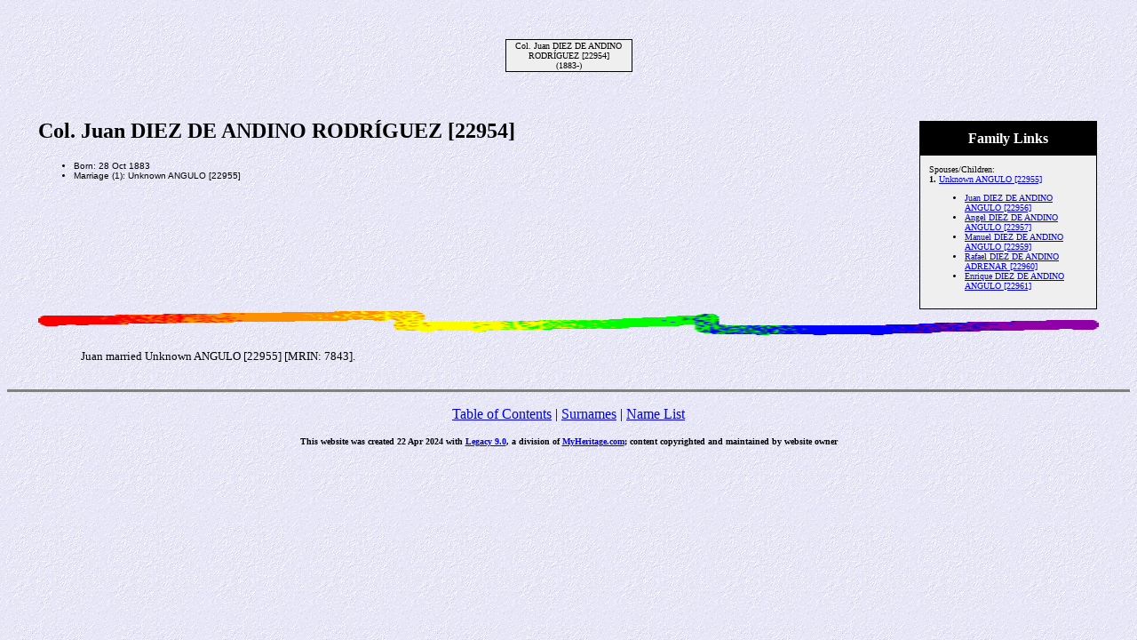

--- FILE ---
content_type: text/html
request_url: http://familias-de-fajardo.com/22954.htm
body_size: 3297
content:
<!DOCTYPE HTML PUBLIC "-//W3C//DTD HTML 4.01 Transitional//EN">
<html>
<head>
<meta http-equiv="Content-Type" content="text/html; charset=windows-1252" />
<meta name="DESCRIPTION" content="Col. Juan DIEZ DE ANDINO RODRÍGUEZ [22954], born 28 Oct 1883">
<meta name="GENERATOR" content="Created by Legacy 9.0, https://LegacyFamilyTree.com">
<title>Ancestors of Col. Juan DIEZ DE ANDINO RODRÍGUEZ [22954]</title>
</head>

<body BGCOLOR="#FFFFFF" bgproperties=fixed  background="niceblue.gif">
<div align=center>
<table width="580" height="10" align=center valign=top border="0">
<tr>
<td></td>
</tr>
<tr>
<table>
<tr>
<td></td>
</tr>
</table>
</tr>
<tr>
<td width="580" height="10" align=center valign=top><table border="0">
<tr>
<td width="290" height="10"><table>
<tr>
<td width="290" height="10"><table>
<tr>
<td width="139">
</tr>
</table>
</td>
</tr>
</table>
</td>
<td width="290" height="10"><table>
<tr>
<td width="290" height="10"><table>
<tr>
<td width="139">
</tr>
</table>
</td>
</tr>
</table>
</td>
</tr>
</table>
</td>
</tr>
<tr>
<td width="590" height="10" align=center valign=top><table cellSpacing=1 cellPadding=1 bgColor="black">
<tr>
<td width="139" bgcolor="#EFEFEF" align=center valign=top><font size="1">Col. Juan DIEZ DE ANDINO RODRÍGUEZ [22954]
<br>
(1883-)</font></td>
</tr>
</table>
</td>
</tr>
</table>
<p>&nbsp;</p>
<table align=center width="95%">
<tr>
<td><table cellpadding="1" cellspacing="1" align=right>
<tr>
<td><table width="200" cellspacing="0" bgColor="black" cellpadding=1>
<tr>
<td><table width="100%" cellspacing="0" cellpadding="10">
<tr>
<td align=center bgcolor="#000000"><font color="#FFFFFF" size="3"
face=Arial,Helvetica, Sans Serif><b>
Family Links
</b></font></td>
</tr>
<tr>
<td bgcolor="#EFEFEF"><font size="1">
<p>Spouses/Children:
<br>
<strong>1. </strong><a href="./22955.htm">Unknown ANGULO [22955]</a>
<br>
<ul>
<li><a href="./22956.htm">Juan DIEZ DE ANDINO ANGULO [22956]</a></li>
<li><a href="./22957.htm">Angel DIEZ DE ANDINO ANGULO [22957]</a></li>
<li><a href="./22959.htm">Manuel DIEZ DE ANDINO ANGULO [22959]</a></li>
<li><a href="./22960.htm">Rafael DIEZ DE ANDINO ADRENAR [22960]</a></li>
<li><a href="./22961.htm">Enrique DIEZ DE ANDINO ANGULO [22961]</a></li>
</ul>
</font>
</td>
</tr>
</table>
</td>
</tr>
</table>
</td>
</tr>
</table>
<p><h2>Col. Juan DIEZ DE ANDINO RODRÍGUEZ [22954]</h2><font face=Arial,Helvetica size=-2><ul>
<li>Born: 28 Oct 1883</li>
<li>Marriage (1): Unknown ANGULO [22955] </li>
</ul></font>
<img src="colorsqu.gif" align=middle width="100%" height="27" border="0" alt=picture>
<p style="margin-left:0.5in"><font SIZE="-1">Juan married Unknown ANGULO [22955] [MRIN: 7843]. </font></p>
</td>
</tr>
</table>
</div>
<br clear=right>
<div align=center>
<hr size=3 noshade>
<p><a href="./index.htm">Table of Contents</a> | <a href="surnames.htm">Surnames</a> | <a href="./names.htm">Name List</a></p>
<p><font size="1"><b>This website was created 22 Apr 2024 with <a HREF="https://LegacyFamilyTree.com">Legacy 9.0</a>, a division of <a HREF="https://www.myheritage.com/">MyHeritage.com</a>; content copyrighted and maintained by website owner</font></b></p>
</div>
</body>
</html>
